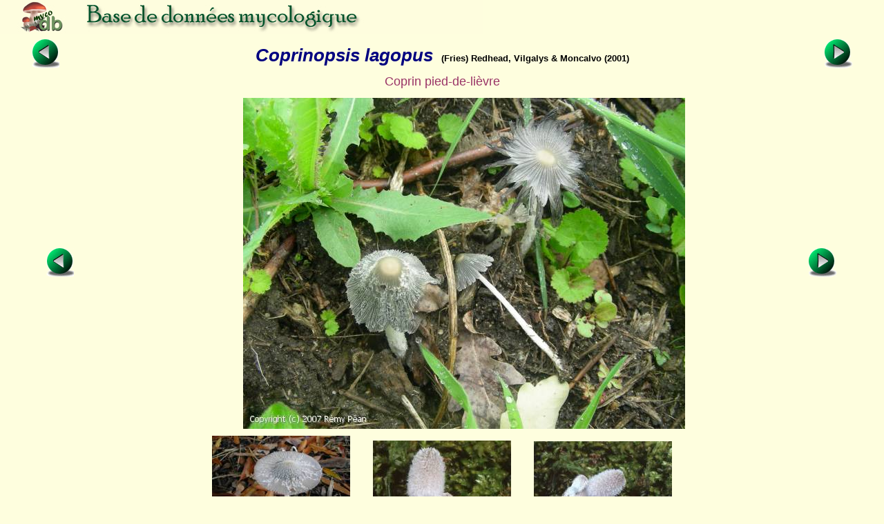

--- FILE ---
content_type: text/html; charset=ISO-8859-1
request_url: https://mycodb.fr/fiche.php?genre=Coprinopsis&espece=lagopus&numphoto=6&source=list&filter=&numfiche=1345
body_size: 6656
content:
<!DOCTYPE html PUBLIC "-//W3C//DTD XHTML 1.0 Strict//EN" "http://www.w3.org/TR/xhtml1/DTD/xhtml1-strict.dtd">
<html>
<head>
<meta http-equiv="Pragma" content="no-cache">
<meta http-equiv="expires" content="0">
<meta name="viewport" content="width=device-width, initial-scale=0.75"/>
<title>MycoDB : Fiche de Coprinopsis lagopus</title>
<meta http-equiv="Content-Type" content="text/html; charset=iso-8859-1">
<meta name="ROBOTS" content="INDEX,FOLLOW">
<meta name="keywords" content="base de données, mycologie, photos, champignons, photo, champignon, photographies , photograhie, fungi, mushroom, pictures, fungus, picture">
<meta name="author" content="Péan Guillaume">
<meta name="description" content="Une base de données mycologique interactive avec fiches descriptives et photos de champignons, cartographie des récoltes, classification du règne fongique, clé de détermination macroscopique des familles et clés de détermination informatique pour chaque famille">
<link rel="icon" href="/favicon.ico" type="image/x-icon" />
<link rel="shortcut icon" href="/favicon.ico" type="image/x-icon" />
<link rel="stylesheet" type="text/css" href="mycodb.css">
<link href="./menu/sm-core-css.css" rel="stylesheet" type="text/css" />
<link href="./menu/sm-blue.css" rel="stylesheet" type="text/css" />
<link href="jquery/css/mycodb/jquery-ui-1.10.3.custom.css" rel="stylesheet">
<script src="//ajax.googleapis.com/ajax/libs/jquery/1.10.2/jquery.min.js"></script>
<script src="//ajax.googleapis.com/ajax/libs/jqueryui/1.10.3/jquery-ui.min.js"></script>
<script type="text/javascript" src="mycodb.js"></script>
<script type="text/javascript" src="./menu/jquery.smartmenus.js"></script>
<script type="text/javascript">
	$(function() {
		$('#main-menu').smartmenus({
			subMenusSubOffsetX: 1,
			subMenusSubOffsetY: -8
		});
	});
</script>

<style>
.ui-autocomplete {
max-height: 400px;
overflow-y: auto;
/* prevent horizontal scrollbar */
overflow-x: hidden;
}
/* IE 6 doesn't support max-height
* we use height instead, but this forces the menu to always be this tall
*/
* html .ui-autocomplete {
height: 400px;
}
</style>
</head>

<body >
<div id="banner"><a title="Page d'accueil de MycoDB : Base de données mycologique" title="Page d'accueil de MycoDB : Base de données mycologique" href="http://www.mycodb.fr" target="_blank"><img src="images/banner-small.jpg" border="0"></a></div>
<div id="overDiv" style="position:absolute; visibility:hidden; z-index:1000;"></div>
<table width="100%" align="center"><tr>
	<td align="center" width="10%"><a href="fiche.php?genre=Coprinopsis&espece=laanii&source=list&filter=&numfiche=1400"><img src="images/flecheg.bmp" title="Champignon précédent" title="Champignon précédent" border=0></a></td>
	<td align="center" class="nomarg" width="80%"><div class="cnom">Coprinopsis lagopus<SPAN class="cauteur">(Fries) Redhead, Vilgalys & Moncalvo (2001) </SPAN></div></td>
	<td align="center" width="10%"><a href="fiche.php?genre=Coprinopsis&espece=lotinae&source=list&filter=&numfiche=1402"><img src="images/fleched.bmp" title="Champignon suivant" title="Champignon suivant" border=0></a></td>
</tr><tr><td colspan=3 align="center"><div class="h3">Coprin pied-de-lièvre</div></td></tr>
</table>
<table width="90%" align="center"><tr><tr><td width="10%" align="left">
<a href="fiche.php?genre=Coprinopsis&espece=lagopus&numphoto=5&source=list&filter=&numfiche=1401"><img src="images/flecheg.bmp" title="Photo précédente" title="Photo précédente" border=0></a><td align="center" width="100%"><img title="Coprinopsis lagopus (Coprinopsis_lagopus_2007_rp_1.jpg)" title="Coprinopsis lagopus (Coprinopsis_lagopus_2007_rp_1.jpg)" src="photos/Coprinopsis_lagopus_2007_rp_1.jpg" border="0"></td><td width="10%" align="right"><a href="fiche.php?genre=Coprinopsis&espece=lagopus&numphoto=7&source=list&filter=&numfiche=1401"><img src="images/fleched.bmp" title="Photo suivante" title="Photo suivante" border=0></a></td>
</tr></table>
<table width="700px" align="center"><tr><td align="center"><a href="fiche.php?genre=Coprinopsis&espece=lagopus&numphoto=1&source=list&filter=&numfiche=1401"><img src="thumbs/Coprinopsis_lagopus_2008_rp_1.jpg" border="0" title="Fiche de Coprinopsis lagopus" width="200"></img>
</a></td><td align="center"><a href="fiche.php?genre=Coprinopsis&espece=lagopus&numphoto=2&source=list&filter=&numfiche=1401"><img src="thumbs/Coprinopsis_lagopus_2002_td_2.jpg" border="0" title="Fiche de Coprinopsis lagopus" width="200"></img>
</a></td><td align="center"><a href="fiche.php?genre=Coprinopsis&espece=lagopus&numphoto=3&source=list&filter=&numfiche=1401"><img src="thumbs/Coprinopsis_lagopus_2002_td_3.jpg" border="0" title="Fiche de Coprinopsis lagopus" width="200"></img>
</a></td></tr><tr><td align="center"><a href="fiche.php?genre=Coprinopsis&espece=lagopus&numphoto=4&source=list&filter=&numfiche=1401"><img src="thumbs/Coprinopsis_lagopus_2006_rp_1.jpg" border="0" title="Fiche de Coprinopsis lagopus" width="200"></img>
</a></td><td align="center"><a href="fiche.php?genre=Coprinopsis&espece=lagopus&numphoto=5&source=list&filter=&numfiche=1401"><img src="thumbs/Coprinopsis_lagopus_2007_am_1.jpg" border="0" title="Fiche de Coprinopsis lagopus" width="200"></img>
</a></td><td align="center"><img src="thumbs/Coprinopsis_lagopus_2007_rp_1.jpg" border="0" title="Fiche de Coprinopsis lagopus" width="200"></img>
</td></tr><tr><td align="center"><a href="fiche.php?genre=Coprinopsis&espece=lagopus&numphoto=7&source=list&filter=&numfiche=1401"><img src="thumbs/Coprinopsis_lagopus_2012_td_1.jpg" border="0" title="Fiche de Coprinopsis lagopus" width="200"></img>
</a></td><td align="center"><a href="fiche.php?genre=Coprinopsis&espece=lagopus&numphoto=8&source=list&filter=&numfiche=1401"><img src="thumbs/Coprinopsis_lagopus_2012_vb_1.jpg" border="0" title="Fiche de Coprinopsis lagopus" height="200"></img>
</a></td><td align="center"><a href="fiche.php?genre=Coprinopsis&espece=lagopus&numphoto=9&source=list&filter=&numfiche=1401"><img src="thumbs/Coprinopsis_lagopus_2015_mm_1.jpg" border="0" title="Fiche de Coprinopsis lagopus" width="200"></img>
</a></td></tr><tr><td align="center"><a href="fiche.php?genre=Coprinopsis&espece=lagopus&numphoto=10&source=list&filter=&numfiche=1401"><img src="thumbs/Coprinopsis_lagopus_2016_mc_1.jpg" border="0" title="Fiche de Coprinopsis lagopus" width="200"></img>
</a></td><td align="center"><a href="fiche.php?genre=Coprinopsis&espece=lagopus&numphoto=11&source=list&filter=&numfiche=1401"><img src="thumbs/Coprinopsis_lagopus_2013_mc_3.jpg" border="0" title="Fiche de Coprinopsis lagopus" width="200"></img>
</a></td></tr></table>
</center><ul>
<div class="ctitle"><li>Division - Classe - Ordre - Famille</DIV><p class="cdesc">Basidiomycota / Agaricomycetes / Agaricales / Psathyrellaceae</p>
<div class="ctitle"><li>Synonymes&nbsp;<span><a title="INPN" href="javascript:popup('inpn.php?query=Coprinopsis lagopus&source=popup&action=search','inpn')"><img src=images/inpn.png style='width : 32px'></img></a></span>&nbsp;<span><a title="MycoBank" href="javascript:popup('mycobank.php?query=Coprinopsis lagopus&source=popup&action=search','mycobank')"><img src=images/mycobank.png style='width : 50px'></img></a></span>&nbsp;<span><a title="Index Fungorum" href="javascript:popup('indexfungorum.php?query=Coprinopsis lagopus&source=popup&action=search','indexfungorum')"><img src=images/indexfungorum.png style='width : 13px'></img></a></span></div><p class="cdesc"><i>Agaricus lagopus</i> Fries (1821), Systema mycologicum, 1, p. 312 (Basionyme) Sanctionnement : Fries (1821)<br /><i>Coprinus lagopus</i> (Fries) Fries (1838) [1836-38], Epicrisis systematis mycologici, p. 250 <br /><i><font color='red'>Coprinopsis lagopus</font> </i> (Fries) Redhead, Vilgalys & Moncalvo (2001), Taxon, 50(1), p. 229 (nom actuel)<br /></p>
<div class="ctitle"><li>Chapeau</div><ul>
<div class="csubtitle"><li><a title="Aide en ligne sur ''Couleur''" class="fsubtitle" href="javascript:popup('help.php?id=3&menu=no', 'Aide')">Couleur</a> : <span class="cval">Crème, Gris</span></div>
<div class="csubtitle"><li>Description :<span class="cval"><a class="bullelink" href="javascript:popup('glossaire.php?source=popup#Chapeau','glossaire')" onmouseover="return overlib('Terme commun pour désigner la partie supérieure du champignon. Portion du champignon qui supporte les saillies hyménifères (lames, tubes, aiguillons).',CAPTION,'Chapeau');" onmouseout="return nd();">Chapeau</a> 1,5-3-5 cm, <a class="bullelink" href="javascript:popup('glossaire.php?source=popup#Ovoïde','glossaire')" onmouseover="return overlib('En forme d’œuf (chapeau de la volvaire remarquable ou de la coulemelle, qui sont d’abord ovoïdes avant de s’étaler) (en vision spatiale ; c’est un « ovale de révolution »)',CAPTION,'Ovoïde');" onmouseout="return nd();">ovoïde</a> dans la jeunesse puis <a class="bullelink" href="javascript:popup('glossaire.php?source=popup#Convexe','glossaire')" onmouseover="return overlib('Courbe, la courbure bombant à l\'extérieur (différent de concave)',CAPTION,'Convexe');" onmouseout="return nd();">convexe</a> et étalé, lentement déliquescent. Au début, entièrement recouvert de <a class="bullelink" href="javascript:popup('glossaire.php?source=popup#Mèches','glossaire')" onmouseover="return overlib('Petits bouquets de fibrilles agglomérées en faisceaux. Les mèches ornent le pied et le chapeau de certaines espèces. Elles peuvent être innées, apprimées, retroussées, récurvées, etc…',CAPTION,'Mèches');" onmouseout="return nd();">mèches</a> <a class="bullelink" href="javascript:popup('glossaire.php?source=popup#Hirsutes','glossaire')" onmouseover="return overlib('Présentant des poils souvent raides et désordonnés',CAPTION,'Hirsutes');" onmouseout="return nd();">hirsutes</a> blanchâtres du <a class="bullelink" href="javascript:popup('glossaire.php?source=popup#Voile','glossaire')" onmouseover="return overlib('Enveloppe fine et fragile recouvrant tout le champignon dans sa jeunesse. Après déchirure, il subsiste sous forme de flocons sur le chapeau, et de volve ou d\'anneau à la vase ou autour du pied.',CAPTION,'Voile');" onmouseout="return nd();">voile</a> sur fond gris souris. Ensuite, devient presque <a class="bullelink" href="javascript:popup('glossaire.php?source=popup#Glabre','glossaire')" onmouseover="return overlib('Dépourvu de poils, aussi courts soient-ils',CAPTION,'Glabre');" onmouseout="return nd();">glabre</a>, gris à gris brunâtre, <a class="bullelink" href="javascript:popup('glossaire.php?source=popup#Sillonné','glossaire')" onmouseover="return overlib('Qui présente des sillons (rainures assez profondes)',CAPTION,'Sillonné');" onmouseout="return nd();">sillonné</a> jusqu'au centre qui demeure ochracé. <a class="bullelink" href="javascript:popup('glossaire.php?source=popup#Marge','glossaire')" onmouseover="return overlib('(Bulbe) Rebord plus ou moins net que présente le bulbe à sa partie supérieure. (Chapeau) Bord du chapeau du champignon. (Lames) Bord libre des lames, on dit plus communément arête.',CAPTION,'Marge');" onmouseout="return nd();">Marge</a> <a class="bullelink" href="javascript:popup('glossaire.php?source=popup#Sinueuse','glossaire')" onmouseover="return overlib('Qui présente des replis, ou même le plus souvent de simples ondulations. Peut être considéré comme synonyme de flexueux et de ondulé. Tout au plus pourrait-on dire que la longueur d\'onde de ondulé est plus courte. Bosselé exprime parfois une notion du même ordre, mais n\'est pas synonyme.',CAPTION,'Sinueuse');" onmouseout="return nd();">sinueuse</a>, <a class="bullelink" href="javascript:popup('glossaire.php?source=popup#Incisée','glossaire')" onmouseover="return overlib('(Marge) Découpée, divisée par des fentes, des incisions. Ne se dit guère que de la marge du chapeau quand elle est fissurée radialement.',CAPTION,'Incisée');" onmouseout="return nd();">incisée</a>, <a class="bullelink" href="javascript:popup('glossaire.php?source=popup#Récurvée','glossaire')" onmouseover="return overlib('(Marge) Recourbée, courbée vers l\'extérieur ou vers le haut, retroussée (différent de incurvée). Récurvée est presque synonyme de réfléchie, mais sans la notion de coudure brusque que comporte ce terme. Quand la marge est plus que récurvée, quand elle est roulée à l\'extérieur, on la dit alors révolutée.',CAPTION,'Récurvée');" onmouseout="return nd();">récurvée</a> avec l'âge.</span></div>
</ul><div class="ctitle"><li>Lames</div><ul>
<div class="csubtitle"><li><a title="Aide en ligne sur ''Couleur''" class="fsubtitle" href="javascript:popup('help.php?id=3&menu=no', 'Aide')">Couleur</a> : <span class="cval">Crème, Gris, Noir</span></div>
<div class="csubtitle"><li>Description :<span class="cval"><a class="bullelink" href="javascript:popup('glossaire.php?source=popup#Lames','glossaire')" onmouseover="return overlib('Feuillet situé à la face inférieure du chapeau d\'un grand nombre de champignons',CAPTION,'Lames');" onmouseout="return nd();">Lames</a> <a class="bullelink" href="javascript:popup('glossaire.php?source=popup#Ascendantes','glossaire')" onmouseover="return overlib('(Anneau) Qui monte du bas du pied vers le haut. (Stipe) Qui s\'élève ; le stipe d\'une espèce lignicole peut-être horizontal dans sa partie inférieure et ascendant dans sa partie supérieure ; (Lames) Qui s\'élèvent, se dit des lames dont l\'arête en se rapprochant du pied, prend une direction de plus en plus redressée.',CAPTION,'Ascendantes');" onmouseout="return nd();">ascendantes</a>, <a class="bullelink" href="javascript:popup('glossaire.php?source=popup#Libres','glossaire')" onmouseover="return overlib('(Lames) Distante du pied, non soudée à ce dernier',CAPTION,'Libres');" onmouseout="return nd();">libres</a>, larges, d'abord blanches puis noires.</span></div>
</ul>
<div class="ctitle"><li>Chair</div><p class="cdesc"><a class="bullelink" href="javascript:popup('glossaire.php?source=popup#Chair','glossaire')" onmouseover="return overlib('Ensemble des tissus constituant le sporophore des espèces dites charnues, à l\'exclusion des revêtements, des voiles et de l\'hyménium. L\'ensemblr des tissus du champignon est constitué d\'hyphes, composant une structure appelée plectenchyme.',CAPTION,'Chair');" onmouseout="return nd();">Chair</a> <a class="bullelink" href="javascript:popup('glossaire.php?source=popup#Mince','glossaire')" onmouseover="return overlib('Employé pour désigner des lames peu épaisses, c\'est à dire dont la distance entre les deux faces est extrémement ténue.',CAPTION,'Mince');" onmouseout="return nd();">mince</a>, <a class="bullelink" href="javascript:popup('glossaire.php?source=popup#Membraneuse','glossaire')" onmouseover="return overlib('(Chair) Se dit de la chair du chapeau quand elle est extrêmement mince et un peu tenace (notamment chez beaucoup de Marasmes). (Anneau) Qui a l\'aspect et la consistance d\'une membrane, c\'est à dire qui est mince, souple, formé d\'un tissu cohérent et quelque peu résistant.',CAPTION,'Membraneuse');" onmouseout="return nd();">membraneuse</a>, blanchâtre. Odeur <a class="bullelink" href="javascript:popup('glossaire.php?source=popup#Nulle','glossaire')" onmouseover="return overlib('Inexistant',CAPTION,'Nulle');" onmouseout="return nd();">nulle</a>. Saveur douce.</p>
<div class="ctitle"><li>Stipe</div><ul>
<div class="csubtitle"><li><a title="Aide en ligne sur ''Couleur''" class="fsubtitle" href="javascript:popup('help.php?id=3&menu=no', 'Aide')">Couleur</a> : <span class="cval">Blanc, Crème</span></div>
<div class="csubtitle"><li>Anneau :<span class="cval">Non</span></div>
<div class="csubtitle"><li>Description :<span class="cval"><a class="bullelink" href="javascript:popup('glossaire.php?source=popup#Pied','glossaire')" onmouseover="return overlib('(= Stipe, Pédicule) Portion du champignon généralement bien différenciée et plus ou moins cylindrique qui supporte la partie supérieure fertile',CAPTION,'Pied');" onmouseout="return nd();">Pied</a> 7-14 x 0,3-0,5 cm, cylindrique, aminci au sommet, <a class="bullelink" href="javascript:popup('glossaire.php?source=popup#Creux','glossaire')" onmouseover="return overlib('Se dit d\'un pied dont l\'intérieur est vide comme chez Boletus cavipes. A différencier de: caverneux (pied à grosses lacunes irrégulières), tubuleux (pied à évidement de grand diamètre), fistuleux (pied creusé d\'un fin canal central).',CAPTION,'Creux');" onmouseout="return nd();">creux</a>, très <a class="bullelink" href="javascript:popup('glossaire.php?source=popup#Fragile','glossaire')" onmouseover="return overlib('Aisé à rompre, sujet à se casser, à se détériorer',CAPTION,'Fragile');" onmouseout="return nd();">fragile</a>, <a class="bullelink" href="javascript:popup('glossaire.php?source=popup#Fibrilleux','glossaire')" onmouseover="return overlib('Dont la surface est ornée de fibrilles, de fins filaments. A ne pas confondre avec fibreux qui s\'applique à la texture même de la chair dans sa masse ; tandis que fibrilleux s\'emploie pour définir un caractère de la surface.',CAPTION,'Fibrilleux');" onmouseout="return nd();">fibrilleux</a>, blanc <a class="bullelink" href="javascript:popup('glossaire.php?source=popup#Floconneux','glossaire')" onmouseover="return overlib('(= Floculeux) Semé de flocons, orné de petits grains mous et tendres',CAPTION,'Floconneux');" onmouseout="return nd();">floconneux</a> puis <a class="bullelink" href="javascript:popup('glossaire.php?source=popup#Glabre','glossaire')" onmouseover="return overlib('Dépourvu de poils, aussi courts soient-ils',CAPTION,'Glabre');" onmouseout="return nd();">glabre</a>.</span></div>
</ul>
<div class="ctitle"><li>Spores</div><p class="cdesc"><a class="bullelink" href="javascript:popup('glossaire.php?source=popup#Spores','glossaire')" onmouseover="return overlib('Elément unicellulaire reproducteur produit et disséminé par les champignons et dont la germination donne une forme préparatoire à la reproduction : le mycélium primaire',CAPTION,'Spores');" onmouseout="return nd();">Spores</a> elliptiques, <a class="bullelink" href="javascript:popup('glossaire.php?source=popup#Lisses','glossaire')" onmouseover="return overlib('(Chapeau, Stipe, Spores) Sans aspérités ni rugosités. Dépourvues d\'accidents superficiels et même des plus légères rugosités, donc à surface parfaitement unie.',CAPTION,'Lisses');" onmouseout="return nd();">lisses</a>, brun rouge foncé à <a class="bullelink" href="javascript:popup('glossaire.php?source=popup#Pore','glossaire')" onmouseover="return overlib('(Hyménium) Orifices permettant la libération des spores, au niveau des tubes des bolets et polypores. Ils peuvent être très petits, serrés (Boletus edulis) d\'un diamètre inférieur à 1 mm et jusqu\'à 2 mm chez le bolet pomme de pin (Strobilomyces strobilaceus). (Spore) Portion circulaire apicale ou subapicale de la paroi sporale, mince et différenciée, par où s’effectue la germination. On parle dans ce cas de pore germinatif.',CAPTION,'Pore');" onmouseout="return nd();">pore</a> germinatif central, 10-14 x 6-8 µm.<br /><a class="bullelink" href="javascript:popup('glossaire.php?source=popup#Basides','glossaire')" onmouseover="return overlib('Cellule reproductrice contenant les spores chez les Basidiomycètes',CAPTION,'Basides');" onmouseout="return nd();">Basides</a> <a class="bullelink" href="javascript:popup('glossaire.php?source=popup#Clavées','glossaire')" onmouseover="return overlib('(= Claviforme) (Stipe) En forme de massue',CAPTION,'Clavées');" onmouseout="return nd();">clavées</a>, tétrasporiques, non bouclées.<br /><a class="bullelink" href="javascript:popup('glossaire.php?source=popup#Cheilocystides','glossaire')" onmouseover="return overlib('Eléments stériles (cystides) qui se trouvent sur l\'arête',CAPTION,'Cheilocystides');" onmouseout="return nd();">Cheilocystides</a> <a class="bullelink" href="javascript:popup('glossaire.php?source=popup#Clavées','glossaire')" onmouseover="return overlib('(= Claviforme) (Stipe) En forme de massue',CAPTION,'Clavées');" onmouseout="return nd();">clavées</a>, vésiculeuses, <a class="bullelink" href="javascript:popup('glossaire.php?source=popup#Ventrues','glossaire')" onmouseover="return overlib('(Lames, arête) Renflé, dilaté au milieu. (Stipe) (=Obèse) Fortement convexe',CAPTION,'Ventrues');" onmouseout="return nd();">ventrues</a>, 30-85 x 22-45 µm. <a class="bullelink" href="javascript:popup('glossaire.php?source=popup#Pleurocystides','glossaire')" onmouseover="return overlib('Cystide se trouvant sur la face des lames, ou, par transposition, à l\'intérieur des tubes.',CAPTION,'Pleurocystides');" onmouseout="return nd();">Pleurocystides</a> <a class="bullelink" href="javascript:popup('glossaire.php?source=popup#Clavées','glossaire')" onmouseover="return overlib('(= Claviforme) (Stipe) En forme de massue',CAPTION,'Clavées');" onmouseout="return nd();">clavées</a> à <a class="bullelink" href="javascript:popup('glossaire.php?source=popup#Lagéniformes','glossaire')" onmouseover="return overlib('En forme de bouteille',CAPTION,'Lagéniformes');" onmouseout="return nd();">lagéniformes</a>, 45-75 x 20-35 µm.<br /></p>
<div class="ctitle"><li>Ecologie</div><p class="cdesc">Sur sol riche en débris organiques. <a class="bullelink" href="javascript:popup('glossaire.php?source=popup#Isolé','glossaire')" onmouseover="return overlib('(= Solitaire) Séparé',CAPTION,'Isolé');" onmouseout="return nd();">Isolé</a> ou en petits groupes en milieu frais et <a class="bullelink" href="javascript:popup('glossaire.php?source=popup#Humide','glossaire')" onmouseover="return overlib('Légérement mouillé, s\'emploie surtout pour le chapeau dont la surface retient un peu d\'eau',CAPTION,'Humide');" onmouseout="return nd();">humide</a>, sur terre <a class="bullelink" href="javascript:popup('glossaire.php?source=popup#Nue','glossaire')" onmouseover="return overlib('(Chapeau, Stipe, Spores) Dépourvu d\'ornementation superficielle : sans verrues, écailles, poils, fibrilles, etc.',CAPTION,'Nue');" onmouseout="return nd();">nue</a>, dans l'herbe ou litière de feuilles.</p>
<div class="ctitle"><li>Comestibilité</div><p class="cdesc">Sans intérêt</p>
<div class="ctitle"><li>Références bibliographiques
		<a href="javascript:popup('help.php?id=2&menu=no', 'Aide')">
	    	<img align="center" name="helpreference" src="images/help.gif" border="0" width="7" height="12" title="Aide en ligne sur ''Références bibliographiques''" title="Aide en ligne sur ''Références bibliographiques''"></a>
	    	</div><p class="cdesc">BK 4 288 ; CD 776 ; Bon p. 271 ; Eyssartier et Roux p. 934, p. 964 ed. 4 ; LP p. 527
 ; <a href="javascript:popup('trimbachfull.php?query=Coprinopsis lagopus&action=search&source=popup','bibliotrimbach')">Bibliographie de Jacques Trimbach</a>
</p>
<br />
</ul>
<center><div class="fnote"><a href="javascript:popup('recolte.php?source=popup&action=list&genre=Coprinopsis&espece=lagopus','listrecolte')">Liste des récoltes</a> / <a href="javascript:popup('carto.php?source=popup&genre=Coprinopsis&espece=lagopus','carto')">Cartographie des récoltes</a></div></center>
<br><left><div class="fnote">Date de création : 19/12/2006 - Rémi Péan</div>
<div class="fnote">Dernière modification : 30/03/2023 - Daniel Ferre</div>
<div class="fnote"><a href="javascript:popup('histo.php?id=985&genre=Coprinopsis&espece=lagopus','historique')">Historique des modifications</a></div>
<center><div class="fnote"><a href="javascript:popup('printfiche.php?genre=Coprinopsis&espece=lagopus','print')">Imprimer cette fiche</a><br /><a href="http://www.adobe.com/fr/products/acrobat/readstep2.html" target="_blank"><img src="images/adobe.png" border="0" height="24" title="Adobe Acrobat Reader est nécessaire pour imprimer, cliquez ici pour le télécharger et l'installer" style="margin:5px"></img></a><br /><br /><center><a href="javascript:popup('/forum/search.php?keywords=Coprinopsis+lagopus','forum',850)">Rechercher les articles sur "Coprinopsis lagopus" sur le forum MycoDB</a><br><br /><br /></center></div><center><a href="./list.php?source=&filter=#Coprinopsis"><img src="images/retour.jpg" border=0></a>

<br />
<p><b>Pour vous accompagner lors de vos sorties mycologiques, MycoDB vous recommande les guides suivants :</b></p><br />

<center>

<a target="_blank" href="https://amzn.to/41Ssly3">
<img src="https://www.mycodb.fr/images/Roux2.jpg" height="150" border="0" alt="" style="border:none !important; margin:0px !important;" /></a>
&nbsp;&nbsp;&nbsp;&nbsp;&nbsp;&nbsp;&nbsp;&nbsp;&nbsp;&nbsp;&nbsp;
<a target="_blank" href="https://amzn.to/4nnS8q6">
<img src="https://www.mycodb.fr/images/CD3.jpg" height="150" border="0" alt="" style="border:none !important; margin:0px !important;" /></a>
</a>



</center><br />
<br /><br />
</body>
</html> 